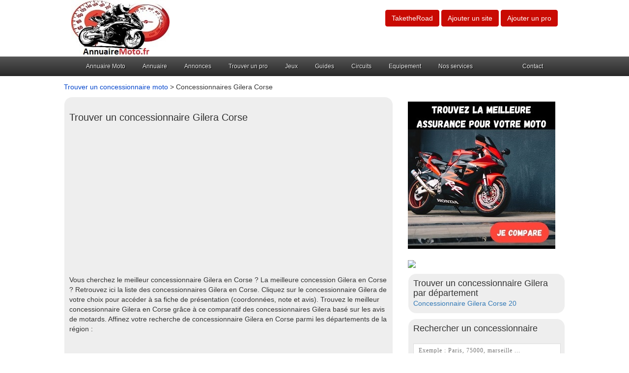

--- FILE ---
content_type: text/html
request_url: https://www.annuairemoto.fr/concessionnaires-gilera/corse-r.html
body_size: 4402
content:


<!DOCTYPE html>
<html xmlns="https://www.w3.org/1999/xhtml" xml:lang="fr" lang="fr">
<head> 
<title>Concessionnaires Gilera en Corse - Annuaire Moto</title>
<meta name="description" content="Vous cherchez le meilleur concessionnaire Gilera en Corse ? Trouvez-le parmi les concessions Gilera en Corse not&eacute;es par les motards." />
<link rel="canonical" href="https://www.annuairemoto.fr/concessionnaires-gilera/corse-r.html" />
<meta name='viewport' content='width=device-width, initial-scale=1, minimum-scale=1, maximum-scale=1'/>
<meta property="og:title" content=">Trouvez le meilleur concessionnaire Gilera en Corse !" /> 
<meta property="og:description" content="A la recherche d'un bon concessionnaire Gilera en Corse ? Retrouvez les coordonn&eacute;es et avis des 0 concessionnaires Gilera en Corse." />
<meta property="og:url" content="https://www.annuairemoto.fr/concessionnaires-gilera/corse-r.html"/> 
<meta property="og:image" content="https://www.annuairemoto.fr/logo.jpg"/> 
<meta property="og:type" content="article"/> 
<meta name="robots" content="index, follow" />
<link rel="shortcut icon" href="https://www.annuairemoto.fr/img/annuairemoto.ico" />
<meta http-equiv="Content-Type" content="text/html; charset=utf-8" />
<meta name="viewport" content="width=device-width, initial-scale=1.0, maximum-scale=1.0, user-scalable=0" />

<link rel="stylesheet" type="text/css" href="https://www.annuairemoto.fr/css/production/superstorefinder.css" media="all" />
<link rel="stylesheet" type="text/css" href="https://www.annuairemoto.fr/css/production/bootstrap.min.css" media="all" />
<link rel="stylesheet" type="text/css" href="https://www.annuairemoto.fr/css/production/megamenu.css"  media="screen" />
<link href="https://www.annuairemoto.fr/css/production/rCSS.css" rel="stylesheet" type="text/css" />	

<script src="https://maps.googleapis.com/maps/api/js?sensor=false&libraries=geometry,places"
  type="text/javascript"></script>
<script type="text/javascript" src="//code.jquery.com/jquery-1.11.2.min.js"></script>
<script type="text/javascript" src="https://www.annuairemoto.fr/js/production/bootstrap.js"></script>
<script type="text/javascript" src="https://www.annuairemoto.fr/js/production/super-store-finder.js"></script>
<script type="text/javascript" src="https://www.annuairemoto.fr/js/production/jquery.sort.js"></script>
<script type="text/javascript" src="https://www.annuairemoto.fr/js/production/jquery.geocomplete.js"></script>
<script type="text/javascript" src="https://www.annuairemoto.fr/js/production/rJS.js"></script>
<script type="text/javascript" src="https://www.annuairemoto.fr/js/production/megamenu.js"></script>



<style>
.visu {
background:#F5F5F5;
border:1px solid #C0C0C0;
color:#404040;
padding:0 1px 1px 10px;
margin:10px 0;
/*css3*/
-moz-border-radius:10px;
-webkit-border-radius:10px;
border-radius:10px;
-moz-box-shadow:3px 3px 6px 0 #A9A9A9;
-webkit-box-shadow:3px 3px 6px #A9A9A9;
box-shadow:3px 3px 6px 0 #A9A9A9;
}


/* Bouton valider */
#searchthis #search {
  background-color: #ffffff;  
  border-style: solid;  
  border-width: 1px;  
  border-color: #dddddd; 
  padding: 5px 10px 5px 10px;  
  width: 300px; 
  box-sizing: border-box;  
  font-family: Lato; 
  font-size: 12px; 
  font-weight: normal;  
  letter-spacing: 1px;  
}

#searchthis #search-btn {
  background-color: #C90A02; 
  border-style: solid; 
  border-width: 1px; 
  border-color: #C90A02; 
  padding: 5px 10px 5px 10px;  
  width: 300px;
  box-sizing: border-box; 
  font-family: PT sans; 
  font-size: 13px; 
  font-weight: normal;
  letter-spacing: 2px; 
  margin: 10px 0 0 0; 
  text-transform: uppercase; 
  color: #ffffff;
}

</style>
</head> 
<body> 


<header>
	<div class="container">
		<div class="col-lg-6 logo col-xs-7">
			<a href="https://www.annuairemoto.fr/" title="Annuaire Moto, votre guide de la moto"><img src="https://www.annuairemoto.fr/logo.jpg" alt="Annuaire Moto, votre guide de la moto"></a>		</div>
		<div class="col-lg-6 align-right col-xs-5">

			<p class="btn btn-large btn-primary btn-header">
				<a href="https://www.annuairemoto.fr/taketheroad/" title="La communaut&eacute; d'Annuaire Moto !" style="color:#FFFFFF;">TaketheRoad</a>

			</p>

			<p class="btn btn-large btn-primary btn-header">

				<a href="https://www.annuairemoto.fr/ajout-site.html" title="Ajouter un site dans l'annuaire" style="color:#fff;">Ajouter un site</a>
			</p>
			<p class="btn btn-large btn-primary btn-header">
				<a href="https://www.annuairemoto.fr/ajout-pro.html" title="Ajouter un professionnel moto" style="color:#fff;">Ajouter un pro</a>

			</p>
		</div>
	</div>
<div class="megamenu_wrapper_full megamenu_light_theme">
<div class="megamenu_container megamenu_black">
<ul class="megamenu">


<li class="menuitem_fullwidth"><a href="/">Annuaire Moto</a>
</li>

<li class="menuitem_fullwidth"><a href="https://www.annuairemoto.fr/annuaire-moto.html" title="Consultez l'annuaire moto">Annuaire</a>
</li>	


<li class="menuitem_fullwidth"><a >Annonces</a>
<div class="dropdown_fullwidth">
<div class="col_two_thirds firstcolumn">
<a href="https://www.annuairemoto.fr/moto-occasion/" title="Retrouvez toutes nos annonces Moto, Scooter, Quad, Pi&egrave;ces, Accessoires, Equipement .. Particuliers et professionnels. D&eacute;posez gratuitement votre annonce sur Annuaire Moto.">Toutes les annonces</a><br />
<a href="https://www.annuairemoto.fr/moto-occasion/annonces/moto/" title="Retrouvez toutes nos annonces de moto – Particuliers et professionnels. D&eacute;posez gratuitement votre annonce de moto d'occasion sur Annuaire Moto.">Moto occasion</a><br />
<a href="https://www.annuairemoto.fr/moto-occasion/annonces/quad/" title="Retrouvez toutes nos annonces Quad – Particuliers et professionnels. D&eacute;posez gratuitement votre annonce de quad d'occasion sur Annuaire Moto.">Quad occasion</a><br />
<a href="https://www.annuairemoto.fr/moto-occasion/annonces/scooter/" title="Retrouvez toutes nos annonces Scooter – Particuliers et professionnels. D&eacute;posez gratuitement votre annonce de scooter d'occasion sur Annuaire Moto.">Scooter occasion</a><br />
<a href="https://www.annuairemoto.fr/moto-occasion/annonces/pieces/" title="Retrouvez toutes nos annonces Pi&egrave;ces Moto – Particuliers et professionnels. D&eacute;posez gratuitement votre annonce de pi&egrave;ce de moto d'occasion sur Annuaire Moto.">Pi&egrave;ces occasion</a><br />
<a href="https://www.annuairemoto.fr/moto-occasion/annonces/accessoires-equipement/" title="Retrouvez toutes nos annonces Accessoires & Equipement – Particuliers et professionnels. D&eacute;posez gratuitement votre annonce d'accessoires et d'&eacute;quipement moto d'occasion sur Annuaire Moto.">Equipement occasion</a>
</div>
</div>
</li>	


<li class="menuitem_fullwidth"><a>Trouver un pro</a>
<div class="dropdown_fullwidth">
<div class="col_two_thirds firstcolumn">
<a href="https://www.annuairemoto.fr/concessionnaires-moto.html" title="Trouver un concessionnaire moto">Trouver un concessionnaire moto</a><br />
<a href="https://www.annuairemoto.fr/casses-moto.html" title="Trouver une casse moto">Trouver une casse moto</a><br />
<a href="https://www.annuairemoto.fr/clubs-moto.html" title="Trouver un club moto">Trouver un club moto</a><br />
<a href="https://www.annuairemoto.fr/garages-moto.html" title="Trouver un garage moto">Trouver un garage moto</a><br />
<a href="https://www.annuairemoto.fr/assurances-moto.html" title="Trouver une assurance moto">Trouver un assureur moto</a><br />
<a href="https://www.annuairemoto.fr/moto-ecoles.html" title="Trouver une moto &eacute;cole">Trouver une moto-&eacute;cole</a><br />
<a href="https://www.annuairemoto.fr/depannage-remorquage-moto.html" title="Trouver un d&eacute;panneur, remorqueur moto">Trouver un d&eacute;panneur</a>
</div>
</div>
</li>	


<li class="menuitem_fullwidth"><a href="https://www.annuairemoto.fr/jeux-moto.html" title="Jouez gratuitement en ligne aux meilleurs jeux de moto">Jeux</a>
</li>	

<li class="menuitem_fullwidth"><a>Guides</a>
<div class="dropdown_fullwidth">
<div class="col_two_thirds firstcolumn">
<a href="https://www.annuairemoto.fr/meilleur-blouson-moto.html" title="Les meilleurs blousons moto - comparatif et guide d’achat 2026">Meilleurs blousons moto</a><br />
<a href="https://www.annuairemoto.fr/guide-achat-moto.html" title="Guide pour bien acheter votre moto">Guide d'achat moto</a><br />
<a href="https://www.annuairemoto.fr/pneus-moto.html" title="Guide pour bien choisir vos pneus moto">Pneus moto</a><br />
<a href="https://www.annuairemoto.fr/voyage-moto.html" title="Trouvez le meilleur voyage &agrave; moto">Voyage moto</a>
</div>
</div>
</li>	

<li class="menuitem_fullwidth"><a href="https://www.annuairemoto.fr/circuits-pistes-moto.html" title="Trouver un circuit moto">Circuits</a>
</li>	

<li class="menuitem_fullwidth"><a>Equipement</a>
<div class="dropdown_fullwidth">
<div class="col_two_thirds firstcolumn">
<a href="https://www.annuairemoto.fr/accessoires-moto.html" title="Trouvez vos accessoires et pi&egrave;ces moto au meilleur prix !">Accessoires et pi&egrave;ces moto</a><br />
<a href="https://www.annuairemoto.fr/equipement-motard.html" title="Equipement motard et v&ecirc;tements moto au meilleur prix !">Equipement motard et v&ecirc;tements moto</a><br />
<a href="https://www.annuairemoto.fr/accessoires-motocross-enduro.html" title="Pi&egrave;ces, &eacute;quipement et accessoires motocross et enduro au meilleur prix !">Equipement et accessoires motocross et enduro</a><br />
<a href="https://www.annuairemoto.fr/accessoires-scooter.html" title="Equipement scooter, accessoires scooter et v&ecirc;tements scooter au meilleur prix !">Equipement et accessoires scooter</a><br />
<a href="https://www.annuairemoto.fr/pieces-moto-occasion.html" title="Trouvez, comparez, achetez vos pi&egrave;ces moto d'occasion et vos pi&egrave;ces scooter d'occasion au meilleur prix !">Pi&egrave;ces d&eacute;tach&eacute;es moto d'occasion</a>

</div>
</div>
</li>	

<li class="menuitem_fullwidth"><a>Nos services</a>
<div class="dropdown_fullwidth">
<div class="col_two_thirds firstcolumn">
<a href="https://www.annuairemoto.fr/meilleure-assurance-moto.html" title="Trouvez la meilleure assurance pour votre moto avec notre comparateur d'assurances">Meilleures assurances moto</a><br />
<a href="https://www.annuairemoto.fr/carte-grise-moto-en-ligne.html" title="Demandez votre carte grise moto ou scooter en ligne !">Carte grise moto en ligne</a>
</div>
</div>
</li>	

<li class="menuitem_right"><a>Contact</a>
<div class="dropdown_2columns dropdown_right">
<p>annuairequad [at] gmail.com</p>
</div>
</li>
</ul>
</div>
</div>
</header>

<div class="container">
	<div class="row">
		<div class="col-lg-12">
<a class="anchor-color" href="https://www.annuairemoto.fr/concessionnaires-moto.html" title="Trouver un concessionnaire moto">Trouver un concessionnaire moto</a> > Concessionnaires Gilera Corse		</div>
	</div>
	<div class="row">
		<div class="col-lg-8">
			<div class="content-block">
				<h1 class="heading">Trouver un concessionnaire Gilera Corse</h1>
				<div>
<script async src="//pagead2.googlesyndication.com/pagead/js/adsbygoogle.js"></script>
<!-- responsive -->
<ins class="adsbygoogle"
     style="display:block"
     data-ad-client="ca-pub-5796841604425765"
     data-ad-slot="4184101600"
     data-ad-format="auto"></ins>
<script>
(adsbygoogle = window.adsbygoogle || []).push({});
</script>
				</div><br />
		
				<div>
Vous cherchez le meilleur concessionnaire Gilera en Corse</b> ? La meilleure concession Gilera en Corse ? Retrouvez ici la liste des concessionnaires Gilera en Corse. Cliquez sur le concessionnaire Gilera de votre choix pour acc&eacute;der &agrave; sa fiche de pr&eacute;sentation (coordonn&eacute;es, note et avis). Trouvez le meilleur concessionnaire Gilera en Corse gr&acirc;ce &agrave; ce comparatif des concessionnaires Gilera bas&eacute; sur les avis de motards. Affinez votre recherche de concessionnaire Gilera en Corse parmi les d&eacute;partements de la r&eacute;gion : 				</div>
<br /><b></b>
<br /><br />
					<p>Aucun concessionnaire Gilera trouv&eacute; dans la r&eacute;gion Corse.</p><a href="https://www.annuairemoto.fr/ajout-pro.html" class="btn btn-large btn-primary" title="Ajouter un concessionnaire Gilera en Corse">Ajouter un concessionnaire Gilera en Corse</a>					 

				<div class="pagination">
				        
				</div>   
				<br />
Vous connaissez un bon concessionnaire Gilera en Corse ? Notez le !<br />
Vous avez &eacute;t&eacute; d&eacute;&ccedil;u par une concession Gilera en Corse ? Alertez !<br />
Votre concessionnaire Gilera pr&eacute;f&eacute;r&eacute; en Corse n'est pas list&eacute; ? Vous tenez une concession Gilera en Corse et souhaitez la r&eacute;f&eacute;rencer sur Annuaire Moto ?
<br /> <p class="btn btn-large btn-primary btn-header">
<a href="https://www.annuairemoto.fr/ajout-pro.html" class="btn btn-large btn-primary" title="Ajouter un concessionnaire Gilera en Corse" >Ajouter un concessionnaire Gilera en Corse</a>
</p>
				
			</div>

			  			<div class="content-block">
				<h2 class="heading">Ces concessionnaires multi-marques peuvent vous int&eacute;resser</h2>
			<a href="https://www.annuairemoto.fr/concessionnaire-moto-ajaccio/lucchini-motos-1068.html" class="dark-grey" title="Lucchini Motos, concessionnaire moto &agrave; Ajaccio (20)"><h3 class="heading">Lucchini Motos</h3></a><ul><h4 class="heading1"><a href="https://www.annuairemoto.fr/concessionnaire-moto-ajaccio-20000-v.html" title="Concessionnaires moto &agrave; Ajaccio (20)">Concessionnaire moto Ajaccio</a></h4></ul> <div class="simpleRatings"><form method="post" action="#" class="starsmediumorange" title=""><div class="average" style="width:0%" title=""></div></form>
</div><ul class="block-description"><li>Avenue Prés Kennedy 20090 Ajaccio </li><li>
<script defer type='text/javascript'>
$(document).ready(function($){
    $.ajax({
        method: 'GET',
        url : 'https://www.annuairemoto.fr/numconcess.php',
        data : { 
            'uid': 1068
        },
        success: function(data) {
            $('#1068').html(data); 
        }
    });
});
</script><div id=1068></div></li></ul><br /><a href="https://www.annuairemoto.fr/concessionnaire-moto-bastia/racing-moto-1082.html" class="dark-grey" title="Racing Moto, concessionnaire moto &agrave; Bastia (20)"><h3 class="heading">Racing Moto</h3></a><ul><h4 class="heading1"><a href="https://www.annuairemoto.fr/concessionnaire-moto-bastia-20200-v.html" title="Concessionnaires moto &agrave; Bastia (20)">Concessionnaire moto Bastia</a></h4></ul> <div class="simpleRatings"><form method="post" action="#" class="starsmediumorange" title=""><div class="average" style="width:0%" title=""></div></form>
</div><ul class="block-description"><li>25 ter Cdt Luce-de-Casabianca port de Toga 20200 Bastia </li><li>
<script defer type='text/javascript'>
$(document).ready(function($){
    $.ajax({
        method: 'GET',
        url : 'https://www.annuairemoto.fr/numconcess.php',
        data : { 
            'uid': 1082
        },
        success: function(data) {
            $('#1082').html(data); 
        }
    });
});
</script><div id=1082></div></li></ul><br /><a href="https://www.annuairemoto.fr/concessionnaire-moto-bastia/top-motos-1083.html" class="dark-grey" title="Top Motos, concessionnaire moto &agrave; Bastia (20)"><h3 class="heading">Top Motos</h3></a><ul><h4 class="heading1"><a href="https://www.annuairemoto.fr/concessionnaire-moto-bastia-20200-v.html" title="Concessionnaires moto &agrave; Bastia (20)">Concessionnaire moto Bastia</a></h4></ul> <div class="simpleRatings"><form method="post" action="#" class="starsmediumorange" title=""><div class="average" style="width:0%" title=""></div></form>
</div><ul class="block-description"><li>31 avenue Emile Sari 20200 Bastia </li><li>
<script defer type='text/javascript'>
$(document).ready(function($){
    $.ajax({
        method: 'GET',
        url : 'https://www.annuairemoto.fr/numconcess.php',
        data : { 
            'uid': 1083
        },
        success: function(data) {
            $('#1083').html(data); 
        }
    });
});
</script><div id=1083></div></li></ul><br /><a href="https://www.annuairemoto.fr/concessionnaire-moto-ajaccio/eurobike-1065.html" class="dark-grey" title="Eurobike, concessionnaire moto &agrave; Ajaccio (20)"><h3 class="heading">Eurobike</h3></a><ul><h4 class="heading1"><a href="https://www.annuairemoto.fr/concessionnaire-moto-ajaccio-20000-v.html" title="Concessionnaires moto &agrave; Ajaccio (20)">Concessionnaire moto Ajaccio</a></h4></ul> <div class="simpleRatings"><form method="post" action="#" class="starsmediumorange" title=""><div class="average" style="width:0%" title=""></div></form>
</div><ul class="block-description"><li>Avenue Prés Kennedy 20090 Ajaccio </li><li>
<script defer type='text/javascript'>
$(document).ready(function($){
    $.ajax({
        method: 'GET',
        url : 'https://www.annuairemoto.fr/numconcess.php',
        data : { 
            'uid': 1065
        },
        success: function(data) {
            $('#1065').html(data); 
        }
    });
});
</script><div id=1065></div></li></ul><br /><a href="https://www.annuairemoto.fr/concessionnaire-moto-ajaccio/general-moto-1059.html" class="dark-grey" title="Général Moto, concessionnaire moto &agrave; Ajaccio (20)"><h3 class="heading">Général Moto</h3></a><ul><h4 class="heading1"><a href="https://www.annuairemoto.fr/concessionnaire-moto-ajaccio-20000-v.html" title="Concessionnaires moto &agrave; Ajaccio (20)">Concessionnaire moto Ajaccio</a></h4></ul> <div class="simpleRatings"><form method="post" action="#" class="starsmediumorange" title=""><div class="average" style="width:0%" title=""></div></form>
</div><ul class="block-description"><li>29 rue Paul Colonna d'Istria 20000 Ajaccio </li><li>
<script defer type='text/javascript'>
$(document).ready(function($){
    $.ajax({
        method: 'GET',
        url : 'https://www.annuairemoto.fr/numconcess.php',
        data : { 
            'uid': 1059
        },
        success: function(data) {
            $('#1059').html(data); 
        }
    });
});
</script><div id=1059></div></li></ul><br /> 
			</div>
			


			
		</div>
		
						<div class="col-lg-4">
<br />

<a href="https://www.annuairemoto.fr/meilleure-assurance-moto.html" title="Meilleures assurances moto"><img src="https://www.annuairemoto.fr/trouvez la meilleure assurance pour votre moto.jpg" alt="Trouvez la meilleure assurance pour votre moto"</img>
<br /><br />
<a href="https://pkw.motoblouz.com/?P4122156D25B1B37" rel="nofollow" target="_blank">
  <img src="https://pkw.motoblouz.com/?a=P4122156D25B1B37">
</a>

		
		<div class="content-block">
		<h3>Trouver un concessionnaire Gilera par département</h3>
		<div><a href="https://www.annuairemoto.fr/concessionnaires-gilera/corse-20-d.html" title="Trouver un concessionnaire Gilera Corse (20)">Concessionnaire Gilera Corse 20</a></div>				</div>
		<div class="content-block">
<h3>Rechercher un concessionnaire</h3><br /><br />
<form action="https://www.annuairemoto.fr/recherche.php" id="searchthis" method="get">
<input id="search" name="q" type="text" placeholder="Exemple : Paris, 75000, marseille ... " />
<input id="search-btn" type="submit" value="Rechercher" />
</form>
</div>
		
		</div>	
		
	</div>
</div>
﻿

<footer class="footer">
  <div class="container">

Copyright &copy;AnnuaireMoto.fr 2010 - 2026<br /><br />
<a href="https://www.annuairemoto.fr/mentions-legales.html" title="Mentions l&eacute;gales">Mentions l&eacute;gales</a> <a href="https://www.facebook.com/annuairemoto.fr/" title="Rejoignez nous sur facebook !" target="_blank"><img src="https://www.annuairemoto.fr/facebook.jpg" alt="Rejoindre la page Facebook Annuaire Moto"></a><br /><br />
<a href="https://www.annuairemoto.fr/partenaires.html" title="Nos partenaires">Nos partenaires</a></div>


<!-- Google tag (gtag.js) -->
<script async src="https://www.googletagmanager.com/gtag/js?id=G-0ZLX6QT69J"></script>
<script>
  window.dataLayer = window.dataLayer || [];
  function gtag(){dataLayer.push(arguments);}
  gtag('js', new Date());

  gtag('config', 'G-0ZLX6QT69J');
</script>


  </footer>


</body> 
</html>

--- FILE ---
content_type: text/html; charset=utf-8
request_url: https://www.google.com/recaptcha/api2/aframe
body_size: 270
content:
<!DOCTYPE HTML><html><head><meta http-equiv="content-type" content="text/html; charset=UTF-8"></head><body><script nonce="iBGjo1ZzVKZBwWTHUOuKsg">/** Anti-fraud and anti-abuse applications only. See google.com/recaptcha */ try{var clients={'sodar':'https://pagead2.googlesyndication.com/pagead/sodar?'};window.addEventListener("message",function(a){try{if(a.source===window.parent){var b=JSON.parse(a.data);var c=clients[b['id']];if(c){var d=document.createElement('img');d.src=c+b['params']+'&rc='+(localStorage.getItem("rc::a")?sessionStorage.getItem("rc::b"):"");window.document.body.appendChild(d);sessionStorage.setItem("rc::e",parseInt(sessionStorage.getItem("rc::e")||0)+1);localStorage.setItem("rc::h",'1769793073109');}}}catch(b){}});window.parent.postMessage("_grecaptcha_ready", "*");}catch(b){}</script></body></html>